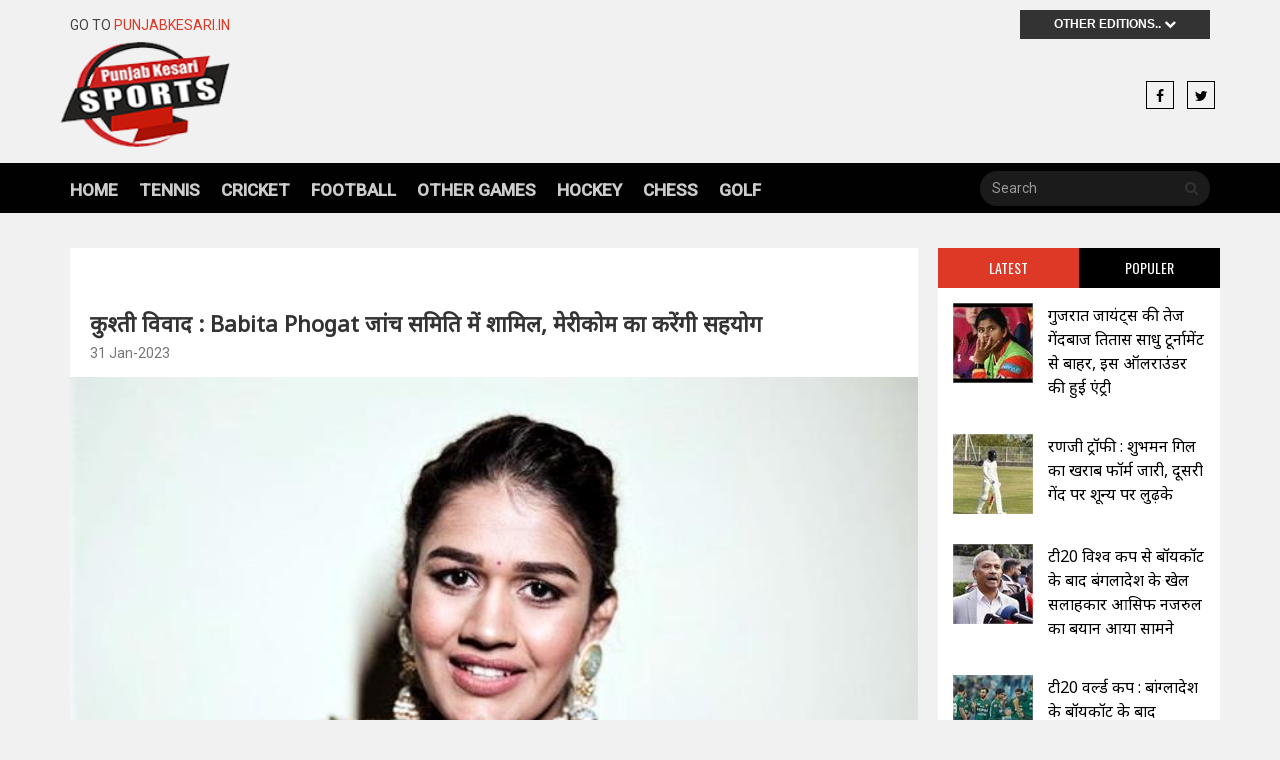

--- FILE ---
content_type: text/html; charset=utf-8
request_url: https://sports.punjabkesari.in/sports/news/wrestling-controversy--babita-phogat-included-in-the-inquiry-committee-1762943
body_size: 15198
content:

<!DOCTYPE html>

<html>
<head><title>
	कुश्ती विवाद : Babita Phogat जांच समिति में शामिल, मेरीकोम का करेंगी सहयोग - wrestling controversy  babita phogat included in the inquiry committee - Sports Punjab Kesari
</title><meta charset="utf-8" /><meta http-equiv="X-UA-Compatible" content="IE=edge" /><meta name="viewport" content="width=device-width, initial-scale=1" /><meta property="fb:app_id" content="600757443460527" /><meta itemprop="inLanguage" content="Hindi" /><meta itemprop="name" content="punjabkesari" /><meta itemprop="mainEntityOfPage" content="https://sports.punjabkesari.in" /><meta property="fb:pages" content="1658174287843797" /><link rel="shortcut icon" href="https://static.punjabkesari.in/mainimg/favicon.ico" type="image/x-icon" />
 <script>    var dataLayer = dataLayer ? dataLayer : [];</script>
<script type='text/javascript'> 
if ((navigator.userAgent.match(/(iphone)|(ipod)|(ipad)|(android)|(blackberry)|(windows phone)|(symbian)/i))){ 
if(location.pathname=='/'){
var request_uri = 'https://m.sports.punjabkesari.in/';
} else {
var request_uri = 'https://m.sports.punjabkesari.in'+location.pathname;
}
top.location.href= request_uri;
}
</script>
<meta name="revisit-after" content="7 days" /><meta name="ROBOTS" content="INDEX,FOLLOW" /><meta name="Resource-Type" content="Document" /><meta name="Classification" content="Newspapers Media" /><meta name="Distribution" content="Global" /><meta name="Rating" content="General" /><meta name="Doc-Type" content="Public" /><meta name="Doc-Class" content="Completed" /><meta name="Doc-Rights" content="copywritten work of Punjab Kesari" /><meta name="Author" content="Punjab Kesari" /><meta name="Abstract" content="Free online news link services to all Indian languages newspapers without downloading their fonts" /><meta name="vpath" /><meta name="page-locale-name" />
 
<!-- outstream 12112018-->
<script type="text/javascript" src="//outstream.playstream.media/domain/f82e1e7c-7f84-4c37-976f-b948a3ace330.js"></script><script data-ad-client="ca-pub-5166187966849033" async src="https://pagead2.googlesyndication.com/pagead/js/adsbygoogle.js"></script>
    <!-- Goole Fonts -->
    <link href="https://fonts.googleapis.com/css?family=Oswald:400,700|Roboto:400,500" rel="stylesheet" /><link href="https://fonts.googleapis.com/css?family=Archivo+Black|Arya|Bangers|Bowlby+One|Fugaz+One|Luckiest+Guy|Noto+Sans|Yatra+One|Oswald" rel="stylesheet" /><meta name="google-site-verification" content="hjhNb-EZewADcdxjFXXa_Lbqg4HJFbzh4n-3VN4WE6s" /><meta name="msvalidate.01" content="1BF5CD2BEE2BC9D97DA6340F5EE2B9AE" />
 <!--BEGIN FIRSTIMPRESSION TAG 28092017 -->
<script data-cfasync='false' type='text/javascript'>
        window.apd_options = { 'websiteId': 6764, 'runFromFrame': false };
        (function() {
                var w = window.apd_options.runFromFrame ? window.top : window;
                if(window.apd_options.runFromFrame && w!=window.parent) w=window.parent;
                if (w.location.hash.indexOf('apdAdmin') != -1){if(typeof(Storage) !== 'undefined') {w.localStorage.apdAdmin = 1;}}
                var adminMode = ((typeof(Storage) == 'undefined') || (w.localStorage.apdAdmin == 1));
                w.apd_options=window.apd_options;
                var apd = w.document.createElement('script'); apd.type = 'text/javascript'; apd.async = true;
                apd.src = '//' + (adminMode ? 'cdn' : 'ecdn') + '.firstimpression.io/' + (adminMode ? 'fi.js?id=' + window.apd_options.websiteId : 'fi_client.js') ;
                var s = w.document.getElementsByTagName('head')[0]; s.appendChild(apd);
        })();</script>
<!-- END FIRSTIMPRESSION TAG -->
    
           <style>
.ttxt{display:none;}
</style>
<script type="text/javascript">
   /* var mobile = (/iphone|ipod|android|blackberry|nokia|symbian|mini|windows\sce|palm/i.test(navigator.userAgent.toLowerCase()));
    var urll = window.location.href;
    if (mobile) {
        if (urll.indexOf("article") >= 0 && urll.indexOf("/photo/") < 0) {
            var newsid = urll.substr(urll.indexOf("article") + 8).replace("/", "");
            if (newsid.indexOf('/') > 0)
                newsid = newsid.substr(0, newsid.indexOf('/'));
            if (urll.indexOf("sports.punjabkesari.in/") >= 0) {
                urll = "https://m.sports.punjabkesari.in/news/article-" + newsid;
                window.location = urll;
            }
            else if (urll.indexOf("sports.punjabkesari.in") >= 0 && urll.indexOf("m.sports.punjabkesari.in") < 0) {
                urll = "https://m.sports.punjabkesari.in/news/article-" + newsid;
                window.location = urll;
            }
        }
        else if (urll.indexOf("/news/") >= 0) {		 
		  urll = urll.replace("http://sports.", "https://m.sports.");
            window.location = urll;
        }
        else if (urll.indexOf("m.sports.punjabkesari.in") < 0 && urll.indexOf("sports.punjabkesari.in") >= 0) {
            var urlRE = urll.replace("sports.punjabkesari.in", "m.sports.punjabkesari.in");
            window.location = urlRE;
        }
    }/*
     </script>
		<script type="text/javascript">
		
		if(typeof colombia == 'undefined')
		{
			var colombia = colombia || {};
			colombia.fns = colombia.fns || [];
			(function() {
				  var cads = document.createElement("script");
				  cads.async = true;
				  cads.type = "text/javascript";
				  cads.src = "//static.clmbtech.com/ctn/commons/js/colombia_v2.js";
				  var node = document.getElementsByTagName("script")[0];
				  node.parentNode.insertBefore(cads, node);
			})();
		}
  
		</script>

<script type='text/javascript'> 
/*if ((navigator.userAgent.match(/(iphone)|(ipod)|(ipad)|(android)|(blackberry)|(windows phone)|(symbian)/i))){ 
if(location.pathname=='/'){
var request_uri = 'https://m.punjabkesari.in/';
} else {
var request_uri = 'https://m.punjabkesari.in/cms'+location.pathname;
}
top.location.href= request_uri;
}*/
</script>       
    
 <script src="https://ajax.googleapis.com/ajax/libs/jquery/2.1.1/jquery.min.js"></script>
      <script src="https://ajax.aspnetcdn.com/ajax/jquery.ui/1.8.9/jquery-ui.js" type="text/javascript"></script>
    
    <script src="https://sports.punjabkesari.in/jsminify.js" type="text/javascript"></script>

     <script type="text/javascript">
         document.addEventListener("contextmenu", function (e) { e.preventDefault(); }, false);

         document.onkeydown = function (e) {
             if (e.ctrlKey &&
                 (e.keyCode === 65 ||
                  e.keyCode === 67 ||
                  e.keyCode === 73 ||
                  e.keyCode === 83 ||
                  e.keyCode === 85 ||
                  e.keyCode === 86))
                 //e.keyCode === 97 ||
                 //e.keyCode === 99 ||
                 //e.keyCode === 105||
                 //e.keyCode === 115||
                 //e.keyCode === 117||
                 //e.keyCode === 118)) 
             {
                 return false;
             } else {
                 return true;
             }
         };

         window.ondragstart = function () { return false; }
   </script>
 
<style>  
.item_content.singl p img {
    width: 100% !important;height: auto !important;
}
.item_img {
    text-align: center;
}
    input{
    display:none;}
    .g {
    font-size: 0;
    }.
div#story2, div#story3, div#story4, div#story5 {
    /* display: none; */
    opacity: 0;
}

    .item_meta {
        font-size: 14px !important;
    }

    #auth{
        color: #f72300 !important;    padding: 0 5px;letter-spacing: 1px;
    }
    #auth a {
       letter-spacing: 1px;
    }
    #auth {
    font-weight:bold;}
</style>
<script>
    var dataLayer = dataLayer ? dataLayer : [];
    function storyz(datearticle, artCat, stryid, newsUrl, contentType, doA, hoA, tags, auhtorr, subcat,authid,readtime,wordCount,engTitle) {
            var tagz = tags.split(',');             
            dataLayer.push({
                "Page Type": 'story',
                "Article Author": '' + auhtorr.toLowerCase() + '',
                "Ad Blocker": "no",
                "Client - ID": undefined,
                "Date of Article": '' + datearticle + '',
                "Article Category": '' + artCat.toLowerCase().replace("-", " ") + '',
                "Day of Article": '' + doA + '',
                "Hour of Article": '' + hoA + '',
                "Story ID": '' + stryid + '',
                "GTM Deployed Version": undefined,
                "Word Bucket": '' + wordCount + '',
                "Tags": '' + tagz + '',
                "Canonical URL": '' + newsUrl + '',
                "Content Type": '' + contentType + '',
                "Author ID": '' + authid + '',
                "Estimated reading time": '' + readtime + '',
                "Article subcategory": '' + artCat.toLowerCase().replace("-", " ") + '',
		"Article Name": '' + engTitle + ''
            });
        }


    //window.addEventListener("scroll", function () {amountscrolled()}, false)

var counter = 0, count1 = 0, count2 = 0, count3 = 0; 

function amountscrolled() {
            var winheight = window.innerHeight || (document.documentElement || document.body).clientHeight
            var docheight = getDocHeight()
            var scrollTop = window.pageYOffset || (document.documentElement || document.body.parentNode || document.body).scrollTop
            var trackLength = docheight - winheight
            var pctScrolled = Math.floor(scrollTop / trackLength * 100) // gets percentage scrolled (ie: 80 or NaN if tracklength == 0)
                     if (pctScrolled > 24 && pctScrolled < 35) {
                if (count1 < 1) {
                    count1 = 1;
                    dataLayer.push({ "event": 'customEvent', "eventCategory": 'scroll tracking', "eventAction": "25%" });
                }
            }
            if (pctScrolled > 49 && pctScrolled < 65) {
                if (count2 < 1) {
                    count2 = 1;
                    dataLayer.push({ "event": 'customEvent', "eventCategory": 'scroll tracking', "eventAction": "50%" });
                }
            }
            if (pctScrolled > 74 && pctScrolled <85) {
                if (counter < 1) {
                    counter = 1;
                    dataLayer.push({ "event": 'customEvent', "eventCategory": 'scroll tracking', "eventAction": "75%" });
                }
            }
             if (pctScrolled > 99) {
                if (count3 < 1) {
                    count3 = 1;
                    dataLayer.push({ "event": 'customEvent', "eventCategory": 'scroll tracking', "eventAction": "100%" });
                }
            }
        } 

    function getDocHeight() {
            var D = document;
            return Math.max(
                D.body.scrollHeight, D.documentElement.scrollHeight,
                D.body.offsetHeight, D.documentElement.offsetHeight,
                D.body.clientHeight, D.documentElement.clientHeight
            )
        }
</script>
<script async='async'src='https://www.googletagservices.com/tag/js/gpt.js'></script>
<script>
  var googletag = googletag || {};
  googletag.cmd = googletag.cmd || [];
</script>

<script>
  googletag.cmd.push(function() {
   googletag.defineSlot('/15415905/pageinarticle', [1, 1], 'div-gpt-ad-1566806613823-0').addService(googletag.pubads());

    googletag.pubads().enableSingleRequest();
    googletag.enableServices();
  });
</script> 


<!-- START AMAZON PUBLISHER 12-July-2018 --->
<script>
//load the apstag.js library
!function(a9,a,p,s,t,A,g){if(a[a9])return;function q(c,r){a[a9]._Q.push([c,r])}a[a9]={init:function(){q("i",arguments)},fetchBids:function(){q("f",arguments)},setDisplayBids:function(){},targetingKeys:function(){return[]},_Q:[]};A=p.createElement(s);A.async=!0;A.src=t;g=p.getElementsByTagName(s)[0];g.parentNode.insertBefore(A,g)}("apstag",window,document,"script","//c.amazon-adsystem.com/aax2/apstag.js");

//initialize the apstag.js library on the page to allow bidding
apstag.init({
     pubID: 'a49978b6-154a-4cee-81c7-d9860f3fc01d', //enter your pub ID here as shown above, it must within quotes
     adServer: 'googletag'
});
apstag.fetchBids({
     slots: [{
         slotID: 'div-gpt-ad-1523354568210-0', //example: 'div-gpt-ad-1475102693815-0'
         slotName: '/15415905/PK_homepg_top_970*90', //example: '12345/box-1'
         sizes: [970, 90] //example: [[300,250], [300,600]]
     },
     {
         slotID: 'div-gpt-ad-1523353630490-0', //example: 'div-gpt-ad-1475185990716-0'
         slotName: '/15415905/punjabkesari_storypage_300x600_rightside', //example: '12345/leaderboard-1'
         sizes: [[336, 280], [300, 250], [300, 600]] //example: [[728,90]]
     },
     {
         slotID: 'div-gpt-ad-1524728109028-0', //example: 'div-gpt-ad-1475185990716-0'
         slotName: '/15415905/pk_desktop_storypage_belowimage728x90', //example: '12345/leaderboard-1'
         sizes: [728, 90] //example: [[728,90]]
     },
     {
         slotID: 'div-gpt-ad-1523355195177-0', //example: 'div-gpt-ad-1475185990716-0'
         slotName: '//15415905/PK_homepg_belowcity_336*280', //example: '12345/leaderboard-1'
         sizes: [336, 280] //example: [[728,90]]
     }],
     timeout: 2e3
}, function(bids) {
     // set apstag targeting on googletag, then trigger the first DFP request in googletag's disableInitialLoad integration
     googletag.cmd.push(function(){
         apstag.setDisplayBids();
         googletag.pubads().refresh();
     });
}); 
</script>
<!-- AMAZON PUBLISHER end ----->

 
 <script async src='https://sports.punjabkesari.in/dlayer-sports.js'></script>

<script async='async' src='https://www.googletagservices.com/tag/js/gpt.js'></script>
<script>
  var googletag = googletag || {};
  googletag.cmd = googletag.cmd || [];
</script>

<script>
  googletag.cmd.push(function() {
googletag.defineSlot('/15415905/sportspunjabkesari728x90', [728,90], 'div-gpt-ad-1534840508914-0').addService(googletag.pubads());
 googletag.defineSlot('/15415905/sportspunjabkesari300x250', [[336,280], [300, 250]],'div-gpt-ad-1534840610453-0').addService(googletag.pubads());
  googletag.defineSlot('/15415905/sportspunjabkesari728x90-2', [728,90], 'div-gpt-ad-1534932871554-0').addService(googletag.pubads());
googletag.defineSlot('/15415905/sportspunjabkesari728x90-3', [728,90], 'div-gpt-ad-1534932961975-0').addService(googletag.pubads());
 googletag.defineSlot('/15415905/sportspunjabkesari300x250-2',[[336, 280], [300, 250]],'div-gpt-ad-1534933042800-0').addService(googletag.pubads());

 googletag.pubads().enableSingleRequest();
    googletag.pubads().collapseEmptyDivs();
    googletag.enableServices();
  });
</script>

<!--izotoo 11072022-->
<script> window._izq = window._izq || []; window._izq.push(["init" ]); </script>
<script src="https://cdn.izooto.com/scripts/6c303dd1a0f245d0a13731eb77d695a9806227df.js"></script>
<!--Izotoo End-->
 
<!-- Google Tag Manager -->
<script>(function (w, d, s, l, i) {
    w[l] = w[l] || []; w[l].push({
        'gtm.start':
        new Date().getTime(), event: 'gtm.js'
    }); var f = d.getElementsByTagName(s)[0],
    j = d.createElement(s), dl = l != 'dataLayer' ? '&l=' + l : ''; j.async = true; j.src =
    'https://www.googletagmanager.com/gtm.js?id=' + i + dl; f.parentNode.insertBefore(j, f);
})(window, document, 'script', 'dataLayer', 'GTM-TPWTG5R');</script>
<!-- End Google Tag Manager -->


<meta name="description" content="राष्ट्रमंडल खेलों की स्वर्ण पदक विजेता पहलवान बबीता फोगाट भारतीय कुश्ती महासंघ के अध्यक्ष बृजभूषण सिंह के खिलाफ विभिन्न आरोपों की जांच के लिए गठित समिति में शामिल की गई हैं। खेल मंत्रालय द्वारा गठित समिति डब्ल्यूएफआई और उसके अध्यक्ष के खिलाफ यौन दुराचार, उत्पीडऩ, धमकी देना, वित्तीय और प्रशासनिक अनियमितताओं की जांच कर रही है।" /><meta name="H1" content="कुश्ती विवाद : Babita Phogat जांच समिति में शामिल, मेरीकोम का करेंगी सहयोग" /><meta name="keywords" content="Wrestling controversy, Babita Phogat, Mary Kom, Wrestling news in hindi, कुश्ती विवाद, बबीता फोगट, मैरी कॉम, कुश्ती समाचार हिंदी में" /><meta name="news_keywords" content="Wrestling controversy, Babita Phogat, Mary Kom, Wrestling news in hindi, कुश्ती विवाद, बबीता फोगट, मैरी कॉम, कुश्ती समाचार हिंदी में,,2023-01-31T10:55:17+05:30" /><meta itemprop="url" content="https://sports.punjabkesari.in/sports/news/wrestling-controversy--babita-phogat-included-in-the-inquiry-committee-1762943" /><meta itemprop="headline" content="कुश्ती विवाद : Babita Phogat जांच समिति में शामिल, मेरीकोम का करेंगी सहयोग" /><meta itemprop="description" content="राष्ट्रमंडल खेलों की स्वर्ण पदक विजेता पहलवान बबीता फोगाट भारतीय कुश्ती महासंघ के अध्यक्ष बृजभूषण सिंह के खिलाफ विभिन्न आरोपों की जांच के लिए गठित समिति में शामिल की गई हैं। खेल मंत्रालय द्वारा गठित समिति डब्ल्यूएफआई और उसके अध्यक्ष के खिलाफ यौन दुराचार, उत्पीडऩ, धमकी देना, वित्तीय और प्रशासनिक अनियमितताओं की जांच कर रही है।" /><meta itemprop="keywords" content="Wrestling controversy, Babita Phogat, Mary Kom, Wrestling news in hindi, कुश्ती विवाद, बबीता फोगट, मैरी कॉम, कुश्ती समाचार हिंदी में" /><meta property="og:url" content="https://sports.punjabkesari.in/sports/news/wrestling-controversy--babita-phogat-included-in-the-inquiry-committee-1762943" /><meta property="og:title" content="कुश्ती विवाद : Babita Phogat जांच समिति में शामिल, मेरीकोम का करेंगी सहयोग" /><meta property="og:image" content="https://static.punjabkesari.in/multimedia/2023_1image_22_54_531579146babitaphogat-ll.jpg" /><meta property="og:description" content="राष्ट्रमंडल खेलों की स्वर्ण पदक विजेता पहलवान बबीता फोगाट भारतीय कुश्ती महासंघ के अध्यक्ष बृजभूषण सिंह के खिलाफ विभिन्न आरोपों की जांच के लिए गठित समिति में शामिल की गई हैं। खेल मंत्रालय द्वारा गठित समिति डब्ल्यूएफआई और उसके अध्यक्ष के खिलाफ यौन दुराचार, उत्पीडऩ, धमकी देना, वित्तीय और प्रशासनिक अनियमितताओं की जांच कर रही है।" /><meta property="og:locale" content="hi_IN" /><meta property="og:type" content="website" /><meta property="og:site_name" content="punjabkesari" /><link rel="canonical" href="https://sports.punjabkesari.in/sports/news/wrestling-controversy--babita-phogat-included-in-the-inquiry-committee-1762943" /><link rel="amphtml" href="https://m.sports.punjabkesari.in/sports/news/wrestling-controversy--babita-phogat-included-in-the-inquiry-committee-1762943?amp" /><link rel="alternate" media="only screen and (max-width: 640px)" href="https://m.sports.punjabkesari.in/sports/news/wrestling-controversy--babita-phogat-included-in-the-inquiry-committee-1762943" /><meta property="article:published_time" content="2023-01-31T10:55:17+05:30" /><meta property="article:modified_time" content="2023-01-31T10:55:17+05:30" /><meta property="article:section" /><meta property="article:tag" content="Wrestling controversy" /><meta property="article:tag" content="Babita Phogat" /><meta property="article:tag" content="Mary Kom" /><meta property="article:tag" content="Wrestling news in hindi" /><meta property="article:tag" content="कुश्ती विवाद" /><meta property="article:tag" content="बबीता फोगट" /><meta property="article:tag" content="मैरी कॉम" /><meta property="article:tag" content="कुश्ती समाचार हिंदी में" /><link href="https://static.punjabkesari.in/web_sports_assets/bootstrap.min.css" type="text/css" rel="stylesheet" /><link href="/assets/fonts/font-awesome/css/font-awesome.min.css" type="text/css" rel="stylesheet" /><link href="https://static.punjabkesari.in/web_sports_assets/owl.carousel.css" type="text/css" rel="stylesheet" /><link href="https://static.punjabkesari.in/web_sports_assets/owl.theme.default.min.css" type="text/css" rel="stylesheet" /><link href="https://static.punjabkesari.in/web_sports_assets/offcanvas.min.css" type="text/css" rel="stylesheet" /><link href="https://static.punjabkesari.in/web_sports_assets/style.css" type="text/css" rel="stylesheet" /></head>
<body>
    <form method="post" action="/sports/news/wrestling-controversy--babita-phogat-included-in-the-inquiry-committee-1762943" id="form1">
<input type="hidden" name="__VIEWSTATE" id="__VIEWSTATE" value="/Q9rCH8BZQPlZ1NvyzdzSFREdcb0o3EM4TnoAyC6od8LYBC4KMFHVG2WRXmOb9BMhs9OpjuVpJdMfAQMothnhnGrfFHYfC3qL9bw/nDRN/k=" />

<input type="hidden" name="__VIEWSTATEGENERATOR" id="__VIEWSTATEGENERATOR" value="05E0F5E4" />
<input type="hidden" name="__EVENTVALIDATION" id="__EVENTVALIDATION" value="Fp+Y2DAql0rHhByr39jjHXvVZAymYtC4cWncycaoeEq4mcXTxKp/B770114zeLQXAT3/shXhm9/D3aohsXW3SgddC656XFWb4o7px/gDHI7rgHiDVtyFTiFSEPdbYslC" />

        <div id="main-wrapper">
            <!-- Header Section -->
            
<script type="text/javascript">


    function onPress_ENTER(e) {
        var keyPressed = e.keyCode || e.which;

        //if ENTER is pressed
        if (keyPressed == 13) {
            e.preventDefault();
            fn_search();
        }
    }
function fn_search() {
    var srchwrd = "";
    var val = document.getElementById("txt_search").value.replace(" ", "-").toLowerCase().trim().toString();
    srchwrd = val;

    val = get_url(val);
   
    
    if (val != "" && val != null) {
        srchClick(srchwrd);
        window.open("https://sports.punjabkesari.in/search/" + val, "_parent");
    }
    else
        alert("Please enter keyword to Search");
}

   function get_url(search) {
    search = search.replace("  ", " ").replace("\\", "");
    var special_char = [":", "!", "@", "#", "$", "%", "^", "&", "*", "(", ")", "+", "=", "-", "[", "]", ";", ".", "/", "{", "}", "|", ":", "<", ">", "?", "--", ".", ",", "'"];
    for (var i = 0; i < special_char.length ; i++) {
        search = search.trim().replace(special_char[i], "-");
    }
    search = search.replace(" ", "-").replace("--", "-").toLowerCase();
    return search;
  }
    </script>
    <!-- Header Section -->
	<header>
	    <div class="container">
	     	<div class="top_ber">
				<div class="row">
		    		<div class="col-md-6">
						<div class="top_ber_left">
							Go to <a href="https://www.punjabkesari.in/" title="Punjab Kesari" onclick="logoSec('Punjab kesari link')">PunjabKesari.in</a>
						</div><!--top_ber_left-->
		    		</div><!--col-md-6-->
		    		<div class="col-md-6">
		    			<div class="top_ber_right">
		    				<div class="top-menu">
		    					<div id="sub3">

<ul class="sis-site">
<li class="sis">Other Editions..

<i class="fa fa-chevron-down" aria-hidden="true"></i>

 <ul>
<li><a href="https://www.punjabkesari.in/" title="Punjab Kesari" onclick="otherLink('Punjab Kesari')">Punjab Kesari</a></li>
<li><a href="https://www.kesari.tv/" title="Kesari TV" onclick="otherLink('Kesari TV')">Kesari TV</a></li>
<li><a href="//epaper.punjabkesari.in/" title="Punjab Kesari Epaper" onclick="otherLink('Punjab Kesari Epaper')">Punjab Kesari Epaper</a></li>
<li><a href="https://www.navodayatimes.in/" title="Navodaya Times" onclick="otherLink('Navodaya Times')">Navodaya Times</a></li>
<li><a href="https://jagbani.punjabkesari.in/" title="Jagbani" onclick="otherLink('Jagbani')">Jagbani</a></li>
<li><a href="https://jagbani.kesari.tv/" title="Jagbani TV" onclick="otherLink('Jagbani TV')">Jagbani TV</a></li>
<li><a href="//epaper.jagbani.com/" title="Jagbani Epaper" onclick="otherLink('Jagbani Epaper')">Jagbani Epaper</a></li>
</ul>
</li>
</ul>
</div>              
</div><!--top-menu-->
		    			</div><!--top_ber_left-->
		    		</div><!--col-md-6-->
		    	</div><!--row-->
	     	</div><!--top_ber-->
	     	
	     	<div class="header-section">
				<div class="row">
		    	 	<div class="col-md-3">
						<div class="logo">
						<a  href="https://sports.punjabkesari.in" title="Punjab Kesari Sports" onclick="logoSec('logo')"><img class="img-responsive" src="https://static.punjabkesari.in/web_sports_assets/logo2.png" alt="Logo"></a>
						</div><!--logo-->
		    	 	</div><!--col-md-3-->
		    	 	
		    	 	<div class="col-md-6">
						<div id="header_dvbanner" class="header_ad_banner"></div>
		    	 	</div><!--col-md-6-->
		    	 	
		    	 	<div class="col-md-3">
						<div class="social_icon1">
								<a class="icons-sm fb-ic" href="https://www.facebook.com/punjabkesarisports" title="Facebook" onclick="socialShare('header','facebook');"><i class="fa fa-facebook"></i></a>
								<!--Twitter-->
								<a class="icons-sm tw-ic" href="https://twitter.com/sportskesari" title="Twitter" onclick="socialShare('header','twitter');"><i class="fa fa-twitter"></i></a>
								
						</div> <!--social_icon1-->
		    	 	</div><!--col-md-3-->
		    	</div> <!--row-->	
	     	</div><!--header-section-->    	      
	    </div><!-- /.container -->   

		<nav class="navbar main-menu navbar-inverse navbar-static-top" role="navigation">
			<div class="container">
				<div class="navbar-header">
				<button type="button" class="navbar-toggle collapsed pull-left" data-toggle="offcanvas">
					<span class="sr-only">Toggle navigation</span>
					<span class="icon-bar"></span>
					<span class="icon-bar"></span>
					<span class="icon-bar"></span>
				</button>
				</div>  
				<div id="navbar" class="collapse navbar-collapse sidebar-offcanvas">
				<ul id="header_ul_menu" class="nav navbar-nav"><li class="hidden"><a href="#page-top"></a></li><li><a itemprop="url" class="page-scroll" href="https://sports.punjabkesari.in/"  onclick="menu('Home');" title="Home">Home</a></li><li><a itemprop="url" class="page-scroll " href="https://sports.punjabkesari.in/tennis" onclick="menu('Tennis');" title="Tennis">Tennis</a></li><li><a itemprop="url" class="page-scroll " href="https://sports.punjabkesari.in/cricket" onclick="menu('Cricket');" title="Cricket">Cricket</a></li><li><a itemprop="url" class="page-scroll " href="https://sports.punjabkesari.in/football" onclick="menu('Football');" title="Football">Football</a></li><li><a itemprop="url" class="page-scroll " href="https://sports.punjabkesari.in/other-games" onclick="menu('Other Games');" title="Other Games">Other Games</a></li><li><a itemprop="url" class="page-scroll " href="https://sports.punjabkesari.in/hockey" onclick="menu('Hockey');" title="Hockey">Hockey</a></li><li><a itemprop="url" class="page-scroll " href="https://sports.punjabkesari.in/chess" onclick="menu('Chess');" title="Chess">Chess</a></li><li><a itemprop="url" class="page-scroll " href="https://sports.punjabkesari.in/golf" onclick="menu('Golf');" title="Golf">Golf</a></li></ul>
                    
				<div class="pull-right">
					<form class="navbar-form" role="search">
						<div class="input-group" style="width:230px;background-color:#1b1b1b;border-radius:20px;margin-top:8px;">
							<input class="form-control" placeholder="Search" name="q" type="text" id="txt_search" onkeypress="onPress_ENTER(event)"> 
							<div class="input-group-btn">
								<button class="btn btn-default" type="button" onclick="javascript:fn_search();" id="btn_search"><i class="fa fa-search" aria-hidden="true"></i></button>
                               
							</div>
						</div>
					</form>
				</div>
				</div>
			</div>
		</nav> 
		<!-- .navbar -->
<div id="header_banr" class="category_layout" style="text-align:center;"> 
         
 <!-- <a href="https://sports.punjabkesari.in/t20-world-cup" title="T20 World Cup" class="banr"><img src="https://static.punjabkesari.in/img/T20-world-cup-2021.gif" alt="T20-world-cup-2021" style="padding:10px 0;"></a> -->
                                                                                            </div>
	</header>

            



     
<section id="feature_category_section" class="feature_category_section single-page section_wrapper">
	<div class="container">   
		<div class="row">
		   	 <div class="col-md-9">
                      <span id="0end" class="g"></span>
				<div id="ContentPlaceHolder1_story1" class="single_content_layout"><div class="ad"><!-- /15415905/sportspunjabkesari728x90 --><div id='div-gpt-ad-1534840508914-0' style='height:90px; width:728px;'><script>googletag.cmd.push(function() {googletag.display('div-gpt-ad-1534840508914-0'); });</script></div></div> <div class="news_item_title single"><h1 itemprop="headline"><a itemprop="url" href="https://sports.punjabkesari.in/sports/news/wrestling-controversy--babita-phogat-included-in-the-inquiry-committee-1762943" title="wrestling controversy  babita phogat included in the inquiry committee">कुश्ती विवाद : Babita Phogat जांच समिति में शामिल, मेरीकोम का करेंगी सहयोग</a></h1></div><!--news_item_title--><div class="item_meta"><a href="#" itemprop="datePublished">31 Jan-2023</a></div><div class="item feature_news_item"><div class="item_img sing"><img itemprop="image" class="img-responsive" src="https://static.punjabkesari.in/multimedia/2023_1image_22_54_531579146babitaphogat-ll.jpg" alt="Sports"></div><div class="item_wrapper"><div class="single_social_icon"><a class="icons-sm fb-ic" href="#" onclick="customSharing('https://www.facebook.com/sharer/sharer.php?u=https://sports.punjabkesari.in/sports/news/wrestling-controversy--babita-phogat-included-in-the-inquiry-committee-1762943','facebook');comstry('article social share','social share','facebook','0','Jasmeet','no','Sports','Tuesday','1/31/2023 10:55:17 PM','22','1762943','237','Wrestling controversy, Babita Phogat, Mary Kom, Wrestling news in hindi, कुश्ती विवाद, बबीता फोगट, मैरी कॉम, कुश्ती समाचार हिंदी में','https://sports.punjabkesari.in/sports/news/wrestling-controversy--babita-phogat-included-in-the-inquiry-committee-1762943','photos','76','60','Sports','wrestling controversy  babita phogat included in the inquiry committee')" title="Facebook" alt="Facebook"><i class="fa fa-facebook"></i><span>Facebook</span></a><a class="icons-sm tw-ic" href="#" onclick="customSharing('https://twitter.com/share?text=कुश्ती विवाद : Babita Phogat जांच समिति में शामिल, मेरीकोम का करेंगी सहयोग&url=https://sports.punjabkesari.in/sports/news/wrestling-controversy--babita-phogat-included-in-the-inquiry-committee-1762943','twitter'); comstry('article social share','social share','twitter','0','Jasmeet','no','Sports','Tuesday','1/31/2023 10:55:17 PM','22','1762943','237','Wrestling controversy, Babita Phogat, Mary Kom, Wrestling news in hindi, कुश्ती विवाद, बबीता फोगट, मैरी कॉम, कुश्ती समाचार हिंदी में','https://sports.punjabkesari.in/sports/news/wrestling-controversy--babita-phogat-included-in-the-inquiry-committee-1762943','photos','76','60','Sports','wrestling controversy  babita phogat included in the inquiry committee')" title="Twitter" alt="Twitter"><i class="fa fa-twitter"></i><span>Twitter</span></a><a class="icons-sm li-ic" href="#" onclick="customSharing('https://www.linkedin.com/shareArticle?mini=true&url=https://sports.punjabkesari.in/sports/news/wrestling-controversy--babita-phogat-included-in-the-inquiry-committee-1762943','linkedin');comstry('article social share','social share','linkdin','0','Jasmeet','no','Sports','Tuesday','1/31/2023 10:55:17 PM','22','1762943','237','Wrestling controversy, Babita Phogat, Mary Kom, Wrestling news in hindi, कुश्ती विवाद, बबीता फोगट, मैरी कॉम, कुश्ती समाचार हिंदी में','https://sports.punjabkesari.in/sports/news/wrestling-controversy--babita-phogat-included-in-the-inquiry-committee-1762943','photos','76','60','Sports','wrestling controversy  babita phogat included in the inquiry committee')" title="Linkedin" alt="Linkedin"><i class="fa fa-linkedin"></i><span>Linkedin</span></a></div><div class="item_content singl" itemprop="description"><p style="text-align:justify"><strong>नई दिल्ली : </strong>राष्ट्रमंडल खेलों की स्वर्ण पदक विजेता पहलवान बबीता फोगाट भारतीय कुश्ती महासंघ के अध्यक्ष बृजभूषण सिंह के खिलाफ विभिन्न आरोपों की जांच के लिए गठित समिति में शामिल की गई हैं। खेल मंत्रालय द्वारा गठित समिति डब्ल्यूएफआई और उसके अध्यक्ष के खिलाफ यौन दुराचार, उत्पीडऩ, धमकी देना, वित्तीय और प्रशासनिक अनियमितताओं की जांच कर रही है।</p>

<p style="text-align:justify"><strong><img alt="Wrestling controversy, Babita Phogat, Mary Kom, Wrestling news in hindi, कुश्ती विवाद, बबीता फोगट, मैरी कॉम, कुश्ती समाचार हिंदी में" src="https://static.punjabkesari.in/multimedia/22_55_063657746wrestling-jantar-mantar.jpg" style="width:640px" /></strong></p>

<p style="text-align:justify">विनेश फोगाट, बजरंग पूनिया, साक्षी मलिक और रवि दहिया जैसे नामी पहलवानों ने ये आरोप लगाए हैं। मंत्रालय ने एक बयान में कहा कि पूर्व पहलवान बबीता फोगाट को खेल मंत्रालय द्वारा गठित समिति में शामिल किया गया है जो भारतीय कुश्ती महासंघ का दैनंदिनी कामकाज देखेगी।</p>

<p style="text-align:justify">इस समिति में महान मुक्केबाज एम सी मेरीकोम, पूर्व पहलवान योगेश्वर दत्त, पूर्व बैडमिंटन खिलाड़ी तृप्ति मुरगुंडे, पूर्व साइ अधिकारी राधिका श्रीमन और टारगेट ओलिम्पिक पोडियम योजना के पूर्व सीईओ राजेश राजगोपालन शामिल है। खेलमंत्री अनुराग ठाकुर द्वारा समिति का गठन किये जाने के बाद पहलवानों ने जंतर मंतर पर 3 दिन से चल रहा अपना धरना खत्म किया था। बाद में हालांकि पहलवानों ने कहा था कि समिति का गठन करने से पहले उनसे सलाह नहीं ली गई थी।</p>
</div><div class="category_list"><a itemprop="url" href="/tags/wrestling-controversy" title="Wrestling controversy" onclick="comstry('article_page','article content tracking','article tag click','Wrestling controversy','Jasmeet','no','Sports','Tuesday','1/31/2023 10:55:17 PM','22','1762943','237','Wrestling controversy, Babita Phogat, Mary Kom, Wrestling news in hindi, कुश्ती विवाद, बबीता फोगट, मैरी कॉम, कुश्ती समाचार हिंदी में','https://sports.punjabkesari.in/sports/news/wrestling-controversy--babita-phogat-included-in-the-inquiry-committee-1762943','photos','76','60','Sports','wrestling controversy  babita phogat included in the inquiry committee')">Wrestling controversy</a><a itemprop="url" href="/tags/babita-phogat" title=" Babita Phogat" onclick="comstry('article_page','article content tracking','article tag click',' Babita Phogat','Jasmeet','no','Sports','Tuesday','1/31/2023 10:55:17 PM','22','1762943','237','Wrestling controversy, Babita Phogat, Mary Kom, Wrestling news in hindi, कुश्ती विवाद, बबीता फोगट, मैरी कॉम, कुश्ती समाचार हिंदी में','https://sports.punjabkesari.in/sports/news/wrestling-controversy--babita-phogat-included-in-the-inquiry-committee-1762943','photos','76','60','Sports','wrestling controversy  babita phogat included in the inquiry committee')"> Babita Phogat</a><a itemprop="url" href="/tags/mary-kom" title=" Mary Kom" onclick="comstry('article_page','article content tracking','article tag click',' Mary Kom','Jasmeet','no','Sports','Tuesday','1/31/2023 10:55:17 PM','22','1762943','237','Wrestling controversy, Babita Phogat, Mary Kom, Wrestling news in hindi, कुश्ती विवाद, बबीता फोगट, मैरी कॉम, कुश्ती समाचार हिंदी में','https://sports.punjabkesari.in/sports/news/wrestling-controversy--babita-phogat-included-in-the-inquiry-committee-1762943','photos','76','60','Sports','wrestling controversy  babita phogat included in the inquiry committee')"> Mary Kom</a><a itemprop="url" href="/tags/wrestling-news-in-hindi" title=" Wrestling news in hindi" onclick="comstry('article_page','article content tracking','article tag click',' Wrestling news in hindi','Jasmeet','no','Sports','Tuesday','1/31/2023 10:55:17 PM','22','1762943','237','Wrestling controversy, Babita Phogat, Mary Kom, Wrestling news in hindi, कुश्ती विवाद, बबीता फोगट, मैरी कॉम, कुश्ती समाचार हिंदी में','https://sports.punjabkesari.in/sports/news/wrestling-controversy--babita-phogat-included-in-the-inquiry-committee-1762943','photos','76','60','Sports','wrestling controversy  babita phogat included in the inquiry committee')"> Wrestling news in hindi</a><a itemprop="url" href="/tags/कुश्ती-विवाद" title=" कुश्ती विवाद" onclick="comstry('article_page','article content tracking','article tag click',' कुश्ती विवाद','Jasmeet','no','Sports','Tuesday','1/31/2023 10:55:17 PM','22','1762943','237','Wrestling controversy, Babita Phogat, Mary Kom, Wrestling news in hindi, कुश्ती विवाद, बबीता फोगट, मैरी कॉम, कुश्ती समाचार हिंदी में','https://sports.punjabkesari.in/sports/news/wrestling-controversy--babita-phogat-included-in-the-inquiry-committee-1762943','photos','76','60','Sports','wrestling controversy  babita phogat included in the inquiry committee')"> कुश्ती विवाद</a><a itemprop="url" href="/tags/बबीता-फोगट" title=" बबीता फोगट" onclick="comstry('article_page','article content tracking','article tag click',' बबीता फोगट','Jasmeet','no','Sports','Tuesday','1/31/2023 10:55:17 PM','22','1762943','237','Wrestling controversy, Babita Phogat, Mary Kom, Wrestling news in hindi, कुश्ती विवाद, बबीता फोगट, मैरी कॉम, कुश्ती समाचार हिंदी में','https://sports.punjabkesari.in/sports/news/wrestling-controversy--babita-phogat-included-in-the-inquiry-committee-1762943','photos','76','60','Sports','wrestling controversy  babita phogat included in the inquiry committee')"> बबीता फोगट</a><a itemprop="url" href="/tags/मैरी-कॉम" title=" मैरी कॉम" onclick="comstry('article_page','article content tracking','article tag click',' मैरी कॉम','Jasmeet','no','Sports','Tuesday','1/31/2023 10:55:17 PM','22','1762943','237','Wrestling controversy, Babita Phogat, Mary Kom, Wrestling news in hindi, कुश्ती विवाद, बबीता फोगट, मैरी कॉम, कुश्ती समाचार हिंदी में','https://sports.punjabkesari.in/sports/news/wrestling-controversy--babita-phogat-included-in-the-inquiry-committee-1762943','photos','76','60','Sports','wrestling controversy  babita phogat included in the inquiry committee')"> मैरी कॉम</a><a itemprop="url" href="/tags/कुश्ती-समाचार-हिंदी-में" title=" कुश्ती समाचार हिंदी में" onclick="comstry('article_page','article content tracking','article tag click',' कुश्ती समाचार हिंदी में','Jasmeet','no','Sports','Tuesday','1/31/2023 10:55:17 PM','22','1762943','237','Wrestling controversy, Babita Phogat, Mary Kom, Wrestling news in hindi, कुश्ती विवाद, बबीता फोगट, मैरी कॉम, कुश्ती समाचार हिंदी में','https://sports.punjabkesari.in/sports/news/wrestling-controversy--babita-phogat-included-in-the-inquiry-committee-1762943','photos','76','60','Sports','wrestling controversy  babita phogat included in the inquiry committee')"> कुश्ती समाचार हिंदी में</a></div></div></div><div class="ad"><!-- /15415905/sportspunjabkesari728x90-2 --><div id='div-gpt-ad-1534932871554-0' style='height:90px; width:728px;'><script>googletag.cmd.push(function() {googletag.display('div-gpt-ad-1534932871554-0'); });</script></div></div> <div class="single_related_news" id="dv_related_news" runat="server"><div class="single_media_title"><h2><a href="/sports" title="Click here to view more Related news">Related News</a></h2></div><div class="media_wrapper"><div class="media"><div class="media-left"><a itemprop="url" href="https://sports.punjabkesari.in/sports/news/pakistani-fast-bowler-under-scrutiny-after-bowling-action-controversy-in-bbl-2275092" title="पाकिस्तानी तेज गेंदबाज जांच के घेरे में, BBL में गेंदबाजी एक्शन पर हुए विवाद"><img itemprop="image" class="media-object" src="https://static.punjabkesari.in/multimedia/2026_1image_16_32_507060672pakistani-fast-bowler-u-rt.jpg" alt="Sports"></a></div><div class="media-body"><h4 class="media-heading" itemprop="headline"><a itemprop="url" href="https://sports.punjabkesari.in/sports/news/pakistani-fast-bowler-under-scrutiny-after-bowling-action-controversy-in-bbl-2275092" title="पाकिस्तानी तेज गेंदबाज जांच के घेरे में, BBL में गेंदबाजी एक्शन पर हुए विवाद">पाकिस्तानी तेज गेंदबाज जांच के घेरे में, BBL में गेंदबाजी एक्शन पर हुए विवाद</a></h4><div class="media_meta"><a href="#">10 Jan-2026</a><a href="#"></a></div></div></div><div class="media"><div class="media-left"><a itemprop="url" href="https://sports.punjabkesari.in/sports/news/u19-world-cup-bcb-clarifies-no-handshake-controversy-2278882" title="U19 World Cup : नो हैंडशेक विवाद पर BCB की सफाई, कहा- अनजाने में हुई गलती"><img itemprop="image" class="media-object" src="https://static.punjabkesari.in/multimedia/2026_1image_11_58_522622653bcb-clarifies-no-handsh-rt.jpg" alt="Sports"></a></div><div class="media-body"><h4 class="media-heading" itemprop="headline"><a itemprop="url" href="https://sports.punjabkesari.in/sports/news/u19-world-cup-bcb-clarifies-no-handshake-controversy-2278882" title="U19 World Cup : नो हैंडशेक विवाद पर BCB की सफाई, कहा- अनजाने में हुई गलती">U19 World Cup : नो हैंडशेक विवाद पर BCB की सफाई, कहा- अनजाने में हुई गलती</a></h4><div class="media_meta"><a href="#">18 Jan-2026</a><a href="#"></a></div></div></div><div class="media"><div class="media-left"><a itemprop="url" href="https://sports.punjabkesari.in/sports/news/former-kkr-star-expresses-displeasure-over-mustafizur-rahman-controversy-2273800" title="मुस्तफिजुर रहमान विवाद : पूर्व KKR स्टार ने जताई नाराजगी, कहा- यहां कुछ ठीक नहीं है"><img itemprop="image" class="media-object" src="https://static.punjabkesari.in/multimedia/2026_1image_13_22_138725613former-kkr-star-express-rt.jpg" alt="Sports"></a></div><div class="media-body"><h4 class="media-heading" itemprop="headline"><a itemprop="url" href="https://sports.punjabkesari.in/sports/news/former-kkr-star-expresses-displeasure-over-mustafizur-rahman-controversy-2273800" title="मुस्तफिजुर रहमान विवाद : पूर्व KKR स्टार ने जताई नाराजगी, कहा- यहां कुछ ठीक नहीं है">मुस्तफिजुर रहमान विवाद : पूर्व KKR स्टार ने जताई नाराजगी, कहा- यहां कुछ ठीक नहीं है</a></h4><div class="media_meta"><a href="#">08 Jan-2026</a><a href="#"></a></div></div></div><div class="media"><div class="media-left"><a itemprop="url" href="https://sports.punjabkesari.in/sports/news/jason-holder-fumes-over-asia-cup-controversy-over-not-accepting-trophy-2273844" title="एशिया कप विवाद पर भड़के जेसन होल्डर, ट्रॉफी न लेने पर उठाए सवाल"><img itemprop="image" class="media-object" src="https://static.punjabkesari.in/multimedia/2026_1image_14_10_015327545jason-holder-fumes-over-rt.jpg" alt="Sports"></a></div><div class="media-body"><h4 class="media-heading" itemprop="headline"><a itemprop="url" href="https://sports.punjabkesari.in/sports/news/jason-holder-fumes-over-asia-cup-controversy-over-not-accepting-trophy-2273844" title="एशिया कप विवाद पर भड़के जेसन होल्डर, ट्रॉफी न लेने पर उठाए सवाल">एशिया कप विवाद पर भड़के जेसन होल्डर, ट्रॉफी न लेने पर उठाए सवाल</a></h4><div class="media_meta"><a href="#">08 Jan-2026</a><a href="#"></a></div></div></div><div class="media"><div class="media-left"><a itemprop="url" href="https://sports.punjabkesari.in/national/news/virat-kohli--kuldeep-yadav--shree-mahakaleshwar-temple-ujjain-2278357" title="इंदौर ODI से पहले महाकाल की शरण में विराट कोहली, भस्म आरती में हुए शामिल- VIDEO"><img itemprop="image" class="media-object" src="https://static.punjabkesari.in/multimedia/2026_1image_09_40_181489020virat-rt.jpg" alt="Sports"></a></div><div class="media-body"><h4 class="media-heading" itemprop="headline"><a itemprop="url" href="https://sports.punjabkesari.in/national/news/virat-kohli--kuldeep-yadav--shree-mahakaleshwar-temple-ujjain-2278357" title="इंदौर ODI से पहले महाकाल की शरण में विराट कोहली, भस्म आरती में हुए शामिल- VIDEO">इंदौर ODI से पहले महाकाल की शरण में विराट कोहली, भस्म आरती में हुए शामिल- VIDEO</a></h4><div class="media_meta"><a href="#">17 Jan-2026</a><a href="#"></a></div></div></div></div></div><center><div class="fb-comments" data-href="https://sports.punjabkesari.in/sports/news/wrestling-controversy--babita-phogat-included-in-the-inquiry-committee-1762943" data-numposts="5" width="100%"></div></center><input type="text" value="/sports/news/wrestling-controversy--babita-phogat-included-in-the-inquiry-committee-1762943" runat="server" id="hide1" /><input type="text" value="1762943" runat="server" id="newsidz1" /><input type="text" value="/sports/news/bpl-johnson-charles-scored-57-runs-in-17-balls-11-sixes-1762927" runat="server" id="hide2" /><input type="text" value="1762927" runat="server" id="newsidz2" /><input type="text" value="/sports/news/your-post-is-99-9-related-to-golf-golfer-paige-spiranac-reply-1762911" runat="server" id="hide3" /><input type="text" value="1762911" runat="server" id="newsidz3" /><input type="text" value="/sports/news/ms-dhoni-reached-deori-maa-temple-eyes-on-winning-ipl-2023-1762896" runat="server" id="hide4" /><input type="text" value="1762896" runat="server" id="newsidz4" /><input type="text" value="/sports/news/kl-rahul-shares-reel-video-on--calm-down--with-wife-athiya-shetty-1762877" runat="server" id="hide5" /><input type="text" value="1762877" runat="server" id="newsidz5" /></div><!--single_content_layout--> 
                     
 <script>

     (function (d, s, id) {
         var js, fjs = d.getElementsByTagName(s)[0];
         if (d.getElementById(id)) return;
         js = d.createElement(s); js.id = id;
         js.src = "//connect.facebook.net/en_US/all.js#xfbml=1&appId=600757443460527";
         fjs.parentNode.insertBefore(js, fjs);
     }(document, 'script', 'facebook-jssdk'));</script>
		   	 </div>

			 	<div class="col-md-3">

				<div id="ContentPlaceHolder1_dv_side_bar_dt" class="tab sitebar"><ul class="nav nav-tabs"><li class="active"><a  href="#1" data-toggle="tab">Latest</a></li><li><a href="#2" data-toggle="tab">Populer</a></li></ul><div class="tab-content"><div class="tab-pane active" id="1"><div class="media"><div class="media-left"><a itemprop="url" href="https://sports.punjabkesari.in/sports/news/gujarat-giants-titas-sadhu-is-out-of-the-tournament-jintimani-kalita-in-2281304" title="gujarat giants titas sadhu is out of the tournament jintimani kalita in" onclick="ltstpop('latest','1','gujarat giants titas sadhu is out of the tournament jintimani kalita in','gujarat giants titas sadhu is out of the tournament jintimani kalita in')"><img itemprop="image" class="media-object" src="https://img.punjabkesari.in/default.aspx?img=https://static.punjabkesari.in/multimedia/2026_1image_19_01_496685096gujarat-giants-titas-sa-sq.jpg&width=80" alt="Sports"></a></div><div class="media-body"><h4 class="media-heading" itemprop="headline"><a itemprop="url" href="https://sports.punjabkesari.in/sports/news/gujarat-giants-titas-sadhu-is-out-of-the-tournament-jintimani-kalita-in-2281304" title="gujarat giants titas sadhu is out of the tournament jintimani kalita in" onclick="ltstpop('latest','1','gujarat giants titas sadhu is out of the tournament jintimani kalita in','gujarat giants titas sadhu is out of the tournament jintimani kalita in')">गुजरात जायंट्स की तेज गेंदबाज तितास साधु टूर्नामेंट से बाहर, इस ऑलराउंडर की हुई एंट्री</a></h4></div></div><div class="media"><div class="media-left"><a itemprop="url" href="https://sports.punjabkesari.in/sports/news/shubman-gill-poor-form-continues-dismissed-for-a-duck-on-the-second-ball-2281289" title="shubman gill poor form continues dismissed for a duck on the second ball" onclick="ltstpop('latest','2','shubman gill poor form continues dismissed for a duck on the second ball','shubman gill poor form continues dismissed for a duck on the second ball')"><img itemprop="image" class="media-object" src="https://img.punjabkesari.in/default.aspx?img=https://static.punjabkesari.in/multimedia/2026_1image_18_35_400552546shubman-gill-poor-form--sq.jpg&width=80" alt="Sports"></a></div><div class="media-body"><h4 class="media-heading" itemprop="headline"><a itemprop="url" href="https://sports.punjabkesari.in/sports/news/shubman-gill-poor-form-continues-dismissed-for-a-duck-on-the-second-ball-2281289" title="shubman gill poor form continues dismissed for a duck on the second ball" onclick="ltstpop('latest','1','shubman gill poor form continues dismissed for a duck on the second ball','shubman gill poor form continues dismissed for a duck on the second ball')">रणजी ट्रॉफी : शुभमन गिल का खराब फॉर्म जारी, दूसरी गेंद पर शून्य पर लुढ़के</a></h4></div></div><div class="media"><div class="media-left"><a itemprop="url" href="https://sports.punjabkesari.in/sports/news/bangladesh-sports-advisor-asif-nazrul-issued-statement-on-boycott-t20-world-cup-2281274" title="bangladesh sports advisor asif nazrul issued statement on boycott t20 world cup" onclick="ltstpop('latest','3','bangladesh sports advisor asif nazrul issued statement on boycott t20 world cup','bangladesh sports advisor asif nazrul issued statement on boycott t20 world cup')"><img itemprop="image" class="media-object" src="https://img.punjabkesari.in/default.aspx?img=https://static.punjabkesari.in/multimedia/2026_1image_18_20_328455163bangladesh-sports-advis-sq.jpg&width=80" alt="Sports"></a></div><div class="media-body"><h4 class="media-heading" itemprop="headline"><a itemprop="url" href="https://sports.punjabkesari.in/sports/news/bangladesh-sports-advisor-asif-nazrul-issued-statement-on-boycott-t20-world-cup-2281274" title="bangladesh sports advisor asif nazrul issued statement on boycott t20 world cup" onclick="ltstpop('latest','1','bangladesh sports advisor asif nazrul issued statement on boycott t20 world cup','bangladesh sports advisor asif nazrul issued statement on boycott t20 world cup')">टी20 विश्व कप से बॉयकॉट के बाद बंगलादेश के खेल सलाहकार आसिफ नजरुल का बयान आया सामने</a></h4></div></div><div class="media"><div class="media-left"><a itemprop="url" href="https://sports.punjabkesari.in/sports/news/pakistan-enters-after-bangladesh-boycott-on-t20-world-cup-2026-2281211" title="pakistan enters after bangladesh boycott on t20 world cup 2026" onclick="ltstpop('latest','4','pakistan enters after bangladesh boycott on t20 world cup 2026','pakistan enters after bangladesh boycott on t20 world cup 2026')"><img itemprop="image" class="media-object" src="https://img.punjabkesari.in/default.aspx?img=https://static.punjabkesari.in/multimedia/2026_1image_17_04_484366117pakistan-enters-after-b-sq.jpg&width=80" alt="Sports"></a></div><div class="media-body"><h4 class="media-heading" itemprop="headline"><a itemprop="url" href="https://sports.punjabkesari.in/sports/news/pakistan-enters-after-bangladesh-boycott-on-t20-world-cup-2026-2281211" title="pakistan enters after bangladesh boycott on t20 world cup 2026" onclick="ltstpop('latest','1','pakistan enters after bangladesh boycott on t20 world cup 2026','pakistan enters after bangladesh boycott on t20 world cup 2026')">टी20 वर्ल्ड कप : बांग्लादेश के बॉयकॉट के बाद पाकिस्तान की एंट्री, ले सकता है बड़ा फैसला</a></h4></div></div></div><div class="tab-pane" id="2"><div class="media"><div class="media-left"><a itemprop="url" href="https://sports.punjabkesari.in/sports/news/virat-kohli-and-rohit-sharma-sweat-in-the-practice-session-1919890" title="virat kohli and rohit sharma sweat in the practice session" onclick="ltstpop('Popular','1','virat kohli and rohit sharma sweat in the practice session','virat kohli and rohit sharma sweat in the practice session')"><img itemprop="image" class="media-object" src="https://img.punjabkesari.in/default.aspx?img=https://static.punjabkesari.in/multimedia/2023_12image_17_41_582397021virat-kohli-and-rohit--sq.jpg&width=80" alt="Sports Famous"></a></div><div class="media-body"><h4 class="media-heading" itemprop="headline"><a itemprop="url" href="https://sports.punjabkesari.in/sports/news/virat-kohli-and-rohit-sharma-sweat-in-the-practice-session-1919890" title="virat kohli and rohit sharma sweat in the practice session" onclick="ltstpop('Popular','2','virat kohli and rohit sharma sweat in the practice session','virat kohli and rohit sharma sweat in the practice session')">IND vs SA : पहले टेस्ट से पूर्व विराट कोहली और रोहित शर्मा ने अभ्यास सत्र में बहाया पसीना</a></h4></div></div><div class="media"><div class="media-left"><a itemprop="url" href="https://sports.punjabkesari.in/sports/news/pakistan-announce-12-players-squad-for-boxing-day-test-1920077" title="pakistan announce 12 players squad for boxing day test" onclick="ltstpop('Popular','2','pakistan announce 12 players squad for boxing day test','pakistan announce 12 players squad for boxing day test')"><img itemprop="image" class="media-object" src="https://img.punjabkesari.in/default.aspx?img=https://static.punjabkesari.in/multimedia/2023_12image_11_20_192374910pakistan-announce-12-p-sq.jpg&width=80" alt="Sports Famous"></a></div><div class="media-body"><h4 class="media-heading" itemprop="headline"><a itemprop="url" href="https://sports.punjabkesari.in/sports/news/pakistan-announce-12-players-squad-for-boxing-day-test-1920077" title="pakistan announce 12 players squad for boxing day test" onclick="ltstpop('Popular','2','pakistan announce 12 players squad for boxing day test','pakistan announce 12 players squad for boxing day test')">बॉक्सिंग डे टेस्ट के लिए पाकिस्तान टीम की घोषणा, AUS के खिलाफ इन प्लेयर्स को मिला मौका</a></h4></div></div><div class="media"><div class="media-left"><a itemprop="url" href="https://sports.punjabkesari.in/sports/news/australia-name-unchanged-playing-xi-for-boxing-day-test-against-pakistan-1920088" title="australia name unchanged playing xi for boxing day test against pakistan" onclick="ltstpop('Popular','3','australia name unchanged playing xi for boxing day test against pakistan','australia name unchanged playing xi for boxing day test against pakistan')"><img itemprop="image" class="media-object" src="https://img.punjabkesari.in/default.aspx?img=https://static.punjabkesari.in/multimedia/2023_12image_11_38_023178029australia-name-unchang-sq.jpg&width=80" alt="Sports Famous"></a></div><div class="media-body"><h4 class="media-heading" itemprop="headline"><a itemprop="url" href="https://sports.punjabkesari.in/sports/news/australia-name-unchanged-playing-xi-for-boxing-day-test-against-pakistan-1920088" title="australia name unchanged playing xi for boxing day test against pakistan" onclick="ltstpop('Popular','2','australia name unchanged playing xi for boxing day test against pakistan','australia name unchanged playing xi for boxing day test against pakistan')">ऑस्ट्रेलिया ने पाकिस्तान के खिलाफ बॉक्सिंग डे टेस्ट के लिए प्लेइंग 11 की घोषणा की, देखें टीम</a></h4></div></div><div class="media"><div class="media-left"><a itemprop="url" href="https://sports.punjabkesari.in/sports/news/fifa-threat-to-brazilian-football-confederation-on-suspension-1920130" title="fifa threat to brazilian football confederation on suspension" onclick="ltstpop('Popular','4','fifa threat to brazilian football confederation on suspension','fifa threat to brazilian football confederation on suspension')"><img itemprop="image" class="media-object" src="https://img.punjabkesari.in/default.aspx?img=https://static.punjabkesari.in/multimedia/2023_12image_12_56_274681752fifa-threat-to-brazil.-sq.jpg&width=80" alt="Sports Famous"></a></div><div class="media-body"><h4 class="media-heading" itemprop="headline"><a itemprop="url" href="https://sports.punjabkesari.in/sports/news/fifa-threat-to-brazilian-football-confederation-on-suspension-1920130" title="fifa threat to brazilian football confederation on suspension" onclick="ltstpop('Popular','2','fifa threat to brazilian football confederation on suspension','fifa threat to brazilian football confederation on suspension')">फीफा की ब्राजील फुटबाल परिसंघ को धमकी, ...तो कर सकते हैं निलंबित</a></h4></div></div></div></div></div><!--tab-->
                

                <div class="ad">
			<!-- /15415905/sportspunjabkesari300x250 -->
<div id='div-gpt-ad-1534840610453-0'>
<script>
googletag.cmd.push(function() {
googletag.display('div-gpt-ad-1534840610453-0'); });
</script>
</div>

				</div>

                <div class="ad fcbk">
                <iframe src="https://www.facebook.com/plugins/page.php?href=https%3A%2F%2Fwww.facebook.com%2Fpunjabkesarisports&tabs=timeline&width=270&height=500&small_header=true&adapt_container_width=true&hide_cover=true&show_facepile=true&appId" width="270" height="500" style="border:none;overflow:hidden" scrolling="no" frameborder="0" allowTransparency="true"></iframe>
				</div><!--ad-->
				
                <div class="ad twit">
					<a class="twitter-timeline" href="https://twitter.com/SportsKesari">Tweets by SportsKesari</a> <script async src="https://platform.twitter.com/widgets.js" charset="utf-8"></script>
				</div><!--ad-->
                

				<div class="ad">
			 <!-- /15415905/sportspunjabkesari300x250-2 -->
<div id='div-gpt-ad-1534933042800-0'>
<script>
googletag.cmd.push(function() {
googletag.display('div-gpt-ad-1534933042800-0'); });
</script>
</div>

				</div>

			</div>
		</div>	
        </div>   	
</section>
    <script type="text/javascript">
         function customSharing(url,site) {
                                            var url = new String(url);                                            
                                            window.open(url, "share_dialog", "width=600,height=500");

                                        }
</script>
 <!-- /15415905/pageinarticle -->
<div id='div-gpt-ad-1566806613823-0' style='width: 1px; height: 1px;'>
  <script>
    googletag.cmd.push(function() { googletag.display('div-gpt-ad-1566806613823-0'); });
  </script>
</div>
 <input type="text" value="1" id="move" /> 



            <!-- Footer Section -->
            
<script>
    window.onload = function abc() {
        var date = new Date();
        document.getElementById('yearspan').innerHTML = date.getFullYear();
    }
</script>




      <!-- Footer Section -->
    <footer class="footer_section section_wrapper section_wrapper" >
               

	<div class="footer_top_section">
		<div class="container">
			<div class="row">
				<div class="col-md-3">
					<div class="text_widget footer_widget">
					<div class="footer_widget_title">
                    <img src="https://static.punjabkesari.in/web_sports_assets/foot-logo.png" />
                    
                    </div>
		         
		         	<div class="footer_widget_content"> Launched on June 13, 1965 with an initial print order of 3500 copies. Today, its circulation is 7,43,000 copies. Today it is published from Jalandhar, Chandigarh, Ludhiana, Palampur, Panipat, Hissar, Jammu, Bathinda, Rohtak, Shimla....
					</div>
					</div><!--text_widget-->
				</div><!--col-xs-3-->

				<div class="col-md-6">
					<div class="footer_widget">
                        
					    <div class="footer_menu_item ">
						<div class="row">
							<div class="col-sm-4"> 
								<ul id="footer_ul_footer" class="nav navbar-nav"><li><a href="https://sports.punjabkesari.in/cricket" title="Cricket" onclick="ftmenu('Cricket');">Cricket</a></li><li><a href="https://sports.punjabkesari.in/chess" title="Chess" onclick="ftmenu('Chess');">Chess</a></li><li><a href="https://sports.punjabkesari.in/hockey" title="Hockey" onclick="ftmenu('Hockey');">Hockey</a></li><li><a href="https://sports.punjabkesari.in/tennis" title="Tennis" onclick="ftmenu('Tennis');">Tennis</a></li><li><a href="https://sports.punjabkesari.in/football" title="Football" onclick="ftmenu('Football');">Football</a></li><li><a href="https://sports.punjabkesari.in/other-games" title="Other Games" onclick="ftmenu('Other Games');">Other Games</a></li><li><a href="https://sports.punjabkesari.in/golf" title="Golf" onclick="ftmenu('Golf');">Golf</a></li></ul>
						    </div><!--col-sm-4-->
					        <div class="col-sm-4 "> 					  						
								<ul class="nav navbar-nav  ">
									<li><a href="https://www.punjabkesari.in/contactus" title="Feedback" onclick="othLinks('Feedback')">Feedback</a></li>
									<li><a href="https://www.punjabkesari.in/contactus" title="Contact Us" onclick="othLinks('Contact us')">Contact us</a></li>
									<li><a href="https://static.punjabkesari.in/webmainimg/rate-2015.JPG" title="Advertisement Rate" onclick="othLinks('Advertisement Rate')">Advertisement Rate</a></li>
									
								</ul>
					        </div><!--col-sm-4-->
					        <div class="col-sm-4"> 
								<ul class="nav navbar-nav ">
									
									<li><a href="https://www.punjabkesari.in/privacypolicy.aspx" title="Private Policy" onclick="othLinks('Privacy Policy')">Privacy Policy</a></li>
									
								</ul>
					        </div><!--col-sm-4-->
				      	</div><!--row-->
			      	</div><!--footer_menu_item-->
                    </div><!--footer_widget-->
				</div><!--col-xs-6-->

				<div class="col-md-3">
 					<div class="text_widget footer_widget apps">
						<div class="footer_widget_title"></div>
						<a href="https://play.google.com/store/apps/details?id=com.punjabkesari" title="Google Play Store" target="_blank" onclick="appLink('android')"><img src="https://static.punjabkesari.in/web_sports_assets/ply.png" alt="Google Play Store" style="width: 210px"/></a>
                        <a href="https://itunes.apple.com/in/app/punjab-kesari/id576495885?mt=8" title="App Store" target="_blank" onclick="appLink('apple')"><img src="https://static.punjabkesari.in/web_sports_assets/apl.png" alt="App Store" style="width: 210px"/></a>
						
					</div>
				</div><!--col-xs-3-->
			</div><!--row-->
		</div><!--container-->
	</div><!--footer_top_section-->
	<a href="#" class="crunchify-top"><i class="fa fa-angle-up" aria-hidden="true"></i></a>
	
	<div class="copyright-section">
			<div class="container">
				<div class="row">
					<div class="col-md-3 subs">
                       
					</div><!--col-xs-3-->
					<div class="col-md-6">
						<div class="copyright">
						© Copyright <span id="yearspan">2023</span> - PunjabKesari.in. 
						</div>
					</div><!--col-xs-6-->
					<div class="col-md-3 fot-socil">
						<img src="https://static.punjabkesari.in/web_sports_assets/social.jpg" style="float:left" usemap="#Map"/>
                        <map name="Map" id="Map">
                        <area alt="Facebook" title="Facebook" href="https://www.facebook.com/punjabkesarisports" shape="rect" coords="5,5,36,35" onclick="socialShare('footer','facebook');" />
                        <area alt="Twitter" title="Twitter" href="https://twitter.com/sportskesari" shape="rect" coords="47,0,96,42" onclick="socialShare('footer','twitter');" />
                        </map>
					</div><!--col-xs-3-->
				</div><!--row-->
			</div><!--container-->
		</div><!--copyright-section-->

</footer>

        </div>
        <input name="ctl00$txtcomm" type="text" value="story" id="txtcomm" class="ttxt" /> 
    
<script>storyz('1/31/2023 10:55:17 PM','sports','1762943','https://sports.punjabkesari.in/sports/news/wrestling-controversy--babita-phogat-included-in-the-inquiry-committee-1762943','photos','Tuesday','22','Wrestling controversy, Babita Phogat, Mary Kom, Wrestling news in hindi, कुश्ती विवाद, बबीता फोगट, मैरी कॉम, कुश्ती समाचार हिंदी में','Jasmeet','sports','76','60','237','wrestling controversy  babita phogat included in the inquiry committee')</script></form>
    <!-- Include all compiled plugins (below), or include individual files as needed -->
    <script src="https://static.punjabkesari.in/web_sports_assets/jquery.min.js"></script>


    <!-- Owl carousel -->
    <script src="https://static.punjabkesari.in/web_sports_assets/owl.carousel.js"></script>

    <!-- Bootstrap -->
    <script src="https://static.punjabkesari.in/web_sports_assets/bootstrap.min.js"></script>

    <!-- Theme Script File-->
    <script src="https://static.punjabkesari.in/web_sports_assets/script.js"></script>

    <!-- Off Canvas Menu -->
    <script src="https://static.punjabkesari.in/web_sports_assets/offcanvas.min.js"></script>
<!-- Begin comScore Tag 09022018,27jan2022,09oct2024 -->
    
<script>
  var _comscore = _comscore || [];
  _comscore.push({ c1: "2", c2: "21043170" ,
 options: {
 enableFirstPartyCookie: true,
bypassUserConsentRequirementFor1PCookie: true
 }});
  (function() {
    var s = document.createElement("script"), el = document.getElementsByTagName("script")[0]; s.async = true;
s.src = "https://sb.scorecardresearch.com/cs/21043170/beacon.js";    
    el.parentNode.insertBefore(s, el);
  })();
</script>
<noscript>
  <img src="https://sb.scorecardresearch.com/p?c1=2&c2=21043170&cv=2.0&cj=1" />
</noscript>
    <!-- End comScore Tag -->

</body>
</html>


--- FILE ---
content_type: text/html; charset=utf-8
request_url: https://www.google.com/recaptcha/api2/aframe
body_size: 143
content:
<!DOCTYPE HTML><html><head><meta http-equiv="content-type" content="text/html; charset=UTF-8"></head><body><script nonce="KFmuXTE6PfX2wWSNlP4Ocg">/** Anti-fraud and anti-abuse applications only. See google.com/recaptcha */ try{var clients={'sodar':'https://pagead2.googlesyndication.com/pagead/sodar?'};window.addEventListener("message",function(a){try{if(a.source===window.parent){var b=JSON.parse(a.data);var c=clients[b['id']];if(c){var d=document.createElement('img');d.src=c+b['params']+'&rc='+(localStorage.getItem("rc::a")?sessionStorage.getItem("rc::b"):"");window.document.body.appendChild(d);sessionStorage.setItem("rc::e",parseInt(sessionStorage.getItem("rc::e")||0)+1);localStorage.setItem("rc::h",'1769118169388');}}}catch(b){}});window.parent.postMessage("_grecaptcha_ready", "*");}catch(b){}</script></body></html>

--- FILE ---
content_type: application/javascript
request_url: https://cdn.izooto.com/scripts/6c303dd1a0f245d0a13731eb77d695a9806227df.js
body_size: 677
content:
(function(){try{window.izConfig={"webServiceUrl":"","defaultNotification":"","serviceWorkerName":"/service-worker.js","siteUrl":"https://sports.punjabkesari.in","repeatPromptDelay":0,"manifestName":"/manifest.json","branding":0,"isSdkHttps":1,"newsHub":{"designType":1,"mainColor":"#fc1d26","iconType":1,"desktopAllowed":0,"placement":[1,1],"title":"News Hub","mobileAllowed":0,"status":0},"locale":"en","sourceOrigin":"https://sports.punjabkesari.in","vapidPublicKey":"BP_qOjwcbaHwJp7kwJNx_fo1Hvw0OblCc_Mbxi8E8BhvexF2ysg5hjfZoGSZEBEbZVqSEqqmHXuf0AGSir8A62s","welcomeNotification":{"status":0},"customPixelLink":"","promptDelay":0,"client":55114,"desktopAllowed":0,"webPushId":"","ga":{"syncNewsHub":0},"domainRoot":"","mobileAllowed":0,"hash":"6c303dd1a0f245d0a13731eb77d695a9806227df"};var container=document.body?document.body:document.head;if(""!==izConfig.customPixelLink){var _izAlt=document.createElement("script");_izAlt.id="izootoAlt",_izAlt.src=izConfig.customPixelLink,container.appendChild(_izAlt)}else{var _iz=document.createElement("script");_iz.id="izootoSdk",_iz.src="https://cdn.izooto.com/scripts/sdk/izooto.js",container.appendChild(_iz)}}catch(err){}})()

--- FILE ---
content_type: application/javascript; charset=utf-8
request_url: https://fundingchoicesmessages.google.com/f/AGSKWxXptRd8hllzw7uzz2mBYuYAGaMe3WQoOjY7IbnKHwf7N6A1-96eSsA4Md2dtlS6fqyaKarYfObe09AM3ST61lmt_qFmOZIYzPwN4vJI5NVt3xLSHTi6_L6YyyXEhYneY3Coa7LXsmIKvTTZCbld9qE99LdZQBwYlOyqImibB1_ZlhANGjc_hD6BPhPj/_-468x60_=display_ad&.ads.loader--2011ad__ads1-
body_size: -1292
content:
window['9fd543ed-f126-4f72-b02b-82a6b40e8f87'] = true;